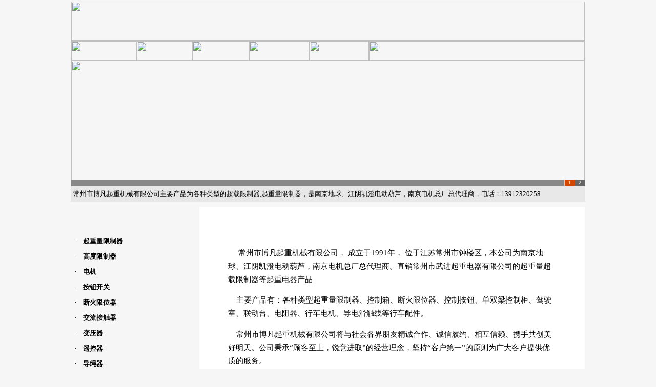

--- FILE ---
content_type: text/html
request_url: http://czbofan.com/aboutus.asp
body_size: 6440
content:

<html>

<head>
<meta http-equiv="Content-Type" content="text/html; charset=gb2312">
<title>常州市博凡起重机械有限公司</title>
<script type="text/JavaScript">
<!--
function MM_preloadImages() { //v3.0
  var d=document; if(d.images){ if(!d.MM_p) d.MM_p=new Array();
    var i,j=d.MM_p.length,a=MM_preloadImages.arguments; for(i=0; i<a.length; i++)
    if (a[i].indexOf("#")!=0){ d.MM_p[j]=new Image; d.MM_p[j++].src=a[i];}}
}

function MM_swapImgRestore() { //v3.0
  var i,x,a=document.MM_sr; for(i=0;a&&i<a.length&&(x=a[i])&&x.oSrc;i++) x.src=x.oSrc;
}

function MM_findObj(n, d) { //v4.01
  var p,i,x;  if(!d) d=document; if((p=n.indexOf("?"))>0&&parent.frames.length) {
    d=parent.frames[n.substring(p+1)].document; n=n.substring(0,p);}
  if(!(x=d[n])&&d.all) x=d.all[n]; for (i=0;!x&&i<d.forms.length;i++) x=d.forms[i][n];
  for(i=0;!x&&d.layers&&i<d.layers.length;i++) x=MM_findObj(n,d.layers[i].document);
  if(!x && d.getElementById) x=d.getElementById(n); return x;
}

function MM_swapImage() { //v3.0
  var i,j=0,x,a=MM_swapImage.arguments; document.MM_sr=new Array; for(i=0;i<(a.length-2);i+=3)
   if ((x=MM_findObj(a[i]))!=null){document.MM_sr[j++]=x; if(!x.oSrc) x.oSrc=x.src; x.src=a[i+2];}
}
//-->
</script>
</head>

<body leftmargin="0" topmargin="0" onLoad="MM_preloadImages('images/but11.gif','images/but21.gif','images/but31.gif','images/but41.gif','images/but51.gif')">

<div align="center">
	<table border="0" width="1002" id="table1" cellspacing="0" cellpadding="0">
		<tr>
			<td height="1">
			<img border="0" src="images/line.gif" width="1002" height="3"></td>
		</tr>
		<tr>
			<td height="78">
			<map name="FPMap0">
			<area href="index.asp" shape="rect" coords="767, 44, 819, 66">
			<area href="javascript:window.external.addFavorite('http://www.cz-bofan.com','常州市博凡起重机械有限公司')" shape="rect" coords="848, 44, 905, 67">
			<area href="javascript:void(null)" shape="rect" coords="931, 42, 983, 66">
			</map>
			<img border="0" src="images/title1.jpg" width="1002" height="77" usemap="#FPMap0"></td>
		</tr>
		<tr>
			<td>
			<div align="center">
				<table border="0" width="100%" id="table2" cellspacing="0" cellpadding="0">
					<tr>
						<td>
						  <a href="index.asp"><img src="images/but1.gif" name="Image1" width="128" height="38" border="0" id="Image1" onMouseOver="MM_swapImage('Image1','','images/but11.gif',1)" onMouseOut="MM_swapImgRestore()"></a></td>
						<td>
						  <a href="aboutus.asp"><img src="images/but2.gif" name="Image2" width="108" height="38" border="0" id="Image2" onMouseOver="MM_swapImage('Image2','','images/but21.gif',1)" onMouseOut="MM_swapImgRestore()"></a></td>
						<td>
						  <a href="product.asp"><img src="images/but3.gif" name="Image3" width="111" height="38" border="0" id="Image3" onMouseOver="MM_swapImage('Image3','','images/but31.gif',1)" onMouseOut="MM_swapImgRestore()"></a></td>
						<td>
						  <a href="feedback.asp"><img src="images/but4.gif" name="Image4" width="118" height="38" border="0" id="Image4" onMouseOver="MM_swapImage('Image4','','images/but41.gif',1)" onMouseOut="MM_swapImgRestore()"></a></td>
						<td>
						  <a href="contact.asp"><img src="images/but5.gif" name="Image5" width="116" height="38" border="0" id="Image5" onMouseOver="MM_swapImage('Image5','','images/but51.gif',1)" onMouseOut="MM_swapImgRestore()"></a></td>
						<td>
						<img border="0" src="images/but6.gif" width="421" height="38"></td>
					</tr>
				</table>
			</div>
			</td>
		</tr>
		<tr>
			<td><SCRIPT>

var widths=1002;
var heights=245;
var counts=2;
img1=new Image ();img1.src='images/title3.jpg';
img2=new Image ();img2.src='images/title2.jpg';
url1=new Image ();url1.src='#';
url2=new Image ();url2.src='#';


//168ps.com
var nn=1;
var key=0;
function change_img()
{if(key==0){key=1;}
else if(document.all)
{document.getElementById("pic").filters[0].Apply();document.getElementById("pic").filters[0].Play(duration=2);}
eval('document.getElementById("pic").src=img'+nn+'.src');
eval('document.getElementById("url").href=url'+nn+'.src');
for (var i=1;i<=counts;i++){document.getElementById("xxjdjj"+i).className='axx';}
document.getElementById("xxjdjj"+nn).className='bxx';
nn++;if(nn>counts){nn=1;}
tt=setTimeout('change_img()',4000);}
function changeimg(n){nn=n;window.clearInterval(tt);change_img();}
document.write('<style>');
document.write('.axx{padding:1px 7px;border-left:#cccccc 1px solid;}');
document.write('a.axx:link,a.axx:visited{text-decoration:none;color:#fff;line-height:12px;font:9px sans-serif;background-color:#666;}');
document.write('a.axx:active,a.axx:hover{text-decoration:none;color:#fff;line-height:12px;font:9px sans-serif;background-color:#999;}');
document.write('.bxx{padding:1px 7px;border-left:#cccccc 1px solid;}');
document.write('a.bxx:link,a.bxx:visited{text-decoration:none;color:#fff;line-height:12px;font:9px sans-serif;background-color:#D34600;}');
document.write('a.bxx:active,a.bxx:hover{text-decoration:none;color:#fff;line-height:12px;font:9px sans-serif;background-color:#D34600;}');
document.write('</style>');
document.write('<div style="width:'+widths+'px;height:'+heights+'px;overflow:hidden;text-overflow:clip;">');
document.write('<div><a id="url"><img id="pic" style="border:0px;filter:progid:dximagetransform.microsoft.wipe(gradientsize=1.0,wipestyle=4, motion=forward)" width='+widths+' height='+heights+' /></a></div>');
document.write('<div style="filter:alpha(style=1,opacity=10,finishOpacity=80);background: #888888;width:100%-2px;text-align:right;top:-12px;position:relative;margin:1px;height:12px;padding:0px;margin:0px;border:0px;">');
for(var i=1;i<counts+1;i++){document.write('<a href="javascript:changeimg('+i+');" id="xxjdjj'+i+'" class="axx" target="_self">'+i+'</a>');}
document.write('</div></div>');
change_img();
</SCRIPT></td>
		</tr>
		</table>
<table width="1004" border="0" cellspacing="0" cellpadding="0" align="center" id="table3">
  <tr>
    <td height="30" bgcolor="#E8E8E8" style="padding:5px"><div align="left">常州市博凡起重机械有限公司主要产品为各种类型的超载限制器,起重量限制器，是南京地球、江阴凯澄电动葫芦，南京电机总厂总代理商，电话：13912320258</div></td>
  </tr>
</table>

</div>

</body>

</html>

<html>

<head>
<meta http-equiv="Content-Type" content="text/html; charset=gb2312">
<title>公司简介-常州市博凡起重机械有限公司</title>
<meta name="keywords" content="超载限制器,起重量限制器">
<meta name="description" content="常州市博凡起重机械有限公司为南京地球、江阴凯澄电动葫芦，南京电机总厂总代理商。直销常州市武进起重电器有限公司的起重量超载限制器等起重电器产品。主要产品有：各种类型起重量限制器、控制箱、断火限位器、控制按钮、单双梁控制柜、驾驶室、联动台、电阻器、行车电机、导电滑触线等行车配件。">
<style type="text/css">
A{TEXT-DECORATION: none;}
A:link {color: #000000;}
A:visited {color: #000000}
A:active {color: #0000FF}
A:hover{COLOR: #0000FF;position: relative; right: 0px; top: 0px}

BODY
{
FONT-SIZE: 10pt;background:#f6f6f6
}
TD
{
FONT-FAMILY: 宋体; FONT-SIZE: 10pt;
color: #000000;
line-height: 150%; 

}
Input
{
BACKGROUND-COLOR: #FFFDFB; 
BORDER-BOTTOM: #1377C1 1px solid;
BORDER-LEFT: #1377C1 1px solid;
BORDER-RIGHT: #1377C1 1px solid;
BORDER-TOP: #1377C1 1px solid;
COLOR: #205064;
HEIGHT: 18px;
border-color: #B2C2D7 #B2C2D7 #B2C2D7 #B2C2D7; font-size: 10pt
}
Button
{
FONT-SIZE: 10pt;HEIGHT: 20px; 

}
Select
{
FONT-SIZE: 10pt;HEIGHT: 20px;

}
.border
{
border: 1px solid #FB9F47;
}
.border2
{
background:#DFE6EE;
BORDER-bottom: #B2C2D7 1px solid;
}
.title_txt
{
background:#000000;
}
.title
{
background:url(Skin/7/head_bg.GIF);height: 30;

}
.tdbg
{
background:#fff000;
}
.txt_css
{

}
.title_lefttxt
{

}
.title_left
{
background:url(Skin/7/left_bg.gif);height: 34;
}
.tdbg_left
{
background:#FFECD9;
border: 1px solid #FB9F47;
}
.title_left2
{

}
.tdbg_left2
{

}
.tdbg_leftall
{
background:#DFE6EE;
BORDER-right: #B2C2D7 1px solid;

}
.title_righttxt
{

}
.title_right
{
background:url(Skin/7/Right_bg.gif);height: 32;
}
.tdbg_right
{

}
.title_right2
{

}
.tdbg_right2
{

}
.tdbg_rightall
{

}
:link.la {
	color: #666666;
	text-decoration: none;
}
#Layer1 {
	position:absolute;
	left:63px;
	top:410px;
	width:200px;
	height:197px;
	z-index:1;
}
.cc {
	BORDER-RIGHT: #dfdfdf 1px solid; BORDER-TOP: #dfdfdf 1px solid; BORDER-LEFT: #dfdfdf 1px solid; BORDER-BOTTOM: #dfdfdf 1px solid
}
a:link.g {
	FONT-SIZE: 9pt; COLOR: #666666; TEXT-DECORATION: none
}
.STYLE1 {color: #ffffff}
.b {
	FONT-SIZE: 12px
}
:link.b {
	COLOR: #000000
}
.STYLE3 {font-size: 14px; }
:link.ab {
	COLOR: #000000; TEXT-DECORATION: none
}
.ac {
	FONT-SIZE: 9pt; COLOR: #666666
}
:link.ac {
	TEXT-DECORATION: none
}
</style>
<script type="text/JavaScript">
<!--
function MM_preloadImages() { //v3.0
  var d=document; if(d.images){ if(!d.MM_p) d.MM_p=new Array();
    var i,j=d.MM_p.length,a=MM_preloadImages.arguments; for(i=0; i<a.length; i++)
    if (a[i].indexOf("#")!=0){ d.MM_p[j]=new Image; d.MM_p[j++].src=a[i];}}
}

function MM_swapImgRestore() { //v3.0
  var i,x,a=document.MM_sr; for(i=0;a&&i<a.length&&(x=a[i])&&x.oSrc;i++) x.src=x.oSrc;
}

function MM_findObj(n, d) { //v4.01
  var p,i,x;  if(!d) d=document; if((p=n.indexOf("?"))>0&&parent.frames.length) {
    d=parent.frames[n.substring(p+1)].document; n=n.substring(0,p);}
  if(!(x=d[n])&&d.all) x=d.all[n]; for (i=0;!x&&i<d.forms.length;i++) x=d.forms[i][n];
  for(i=0;!x&&d.layers&&i<d.layers.length;i++) x=MM_findObj(n,d.layers[i].document);
  if(!x && d.getElementById) x=d.getElementById(n); return x;
}

function MM_swapImage() { //v3.0
  var i,j=0,x,a=MM_swapImage.arguments; document.MM_sr=new Array; for(i=0;i<(a.length-2);i+=3)
   if ((x=MM_findObj(a[i]))!=null){document.MM_sr[j++]=x; if(!x.oSrc) x.oSrc=x.src; x.src=a[i+2];}
}
//-->
</script>
</head>

<body leftmargin="0" topmargin="0" onLoad="MM_preloadImages('images/but11.gif','images/but21.gif','images/but31.gif','images/but41.gif','images/but51.gif')" style="text-align: right">

<div align="center">
	<table border="0" width="1002" id="table1" cellspacing="0" cellpadding="0">
		<tr>
			<td height="10"></td>
		</tr>
		<tr>
			<td>
			<table border="0" width="1002" id="table7" cellspacing="0" cellpadding="0">
				<tr>
					<td width="250" valign="top">
	
<html>

<head>
<meta http-equiv="Content-Type" content="text/html; charset=gb2312">
<title>●</title>
</head>

<body>

					<table border="0" width="241" id="table516" cellspacing="0" cellpadding="0">
						<tr>
							<td style="font-family: 宋体; font-size: 10pt; color: #000000; line-height: 150%">
					<div align="center">
						<table border="0" width="241" id="table517" cellspacing="0" cellpadding="0" height="267">
							<tr>
								<td background="images/plb.gif" valign="top" style="font-family: 宋体; font-size: 10pt; color: #000000; line-height: 150%">
								<div align="center">
									<table border="0" width="95%" id="table518" cellspacing="0" cellpadding="0" height="215">
										<tr>
											<td height="52" style="font-family: 宋体; font-size: 10pt; color: #000000; line-height: 150%">　</td>
										</tr>
										<tr>
											<td valign="top" style="font-family: 宋体; font-size: 10pt; color: #000000; line-height: 150%">
								<table border="0" width="99%" id="table519" cellspacing="0" cellpadding="0" height="70">
									<tr>
										<td valign="top" height="68" style="font-family: 宋体; font-size: 10pt; color: #000000; line-height: 150%">
										<div align="center">
                                  <table width="224" border="0" cellspacing="0" cellpadding="0" id="table520" height="30">
                                    
                                    <tr>
                                      <td width="224" height="30" background="images/xian.gif" style="font-family: 宋体; font-size: 10pt; color: #000000; line-height: 150%">
													<div align="left">·　<b><a href="product.asp?BigClassName=59" style="color: #000000; text-decoration: none" title="起重量限制器">起重量限制器</a></b></div></td>
                                    </tr>
                                    
                                    <tr>
                                      <td width="224" height="30" background="images/xian.gif" style="font-family: 宋体; font-size: 10pt; color: #000000; line-height: 150%">
													<div align="left">·　<b><a href="product.asp?BigClassName=60" style="color: #000000; text-decoration: none" title="高度限制器">高度限制器</a></b></div></td>
                                    </tr>
                                    
                                    <tr>
                                      <td width="224" height="30" background="images/xian.gif" style="font-family: 宋体; font-size: 10pt; color: #000000; line-height: 150%">
													<div align="left">·　<b><a href="product.asp?BigClassName=61" style="color: #000000; text-decoration: none" title="电机">电机</a></b></div></td>
                                    </tr>
                                    
                                    <tr>
                                      <td width="224" height="30" background="images/xian.gif" style="font-family: 宋体; font-size: 10pt; color: #000000; line-height: 150%">
													<div align="left">·　<b><a href="product.asp?BigClassName=62" style="color: #000000; text-decoration: none" title="按钮开关">按钮开关</a></b></div></td>
                                    </tr>
                                    
                                    <tr>
                                      <td width="224" height="30" background="images/xian.gif" style="font-family: 宋体; font-size: 10pt; color: #000000; line-height: 150%">
													<div align="left">·　<b><a href="product.asp?BigClassName=63" style="color: #000000; text-decoration: none" title="断火限位器">断火限位器</a></b></div></td>
                                    </tr>
                                    
                                    <tr>
                                      <td width="224" height="30" background="images/xian.gif" style="font-family: 宋体; font-size: 10pt; color: #000000; line-height: 150%">
													<div align="left">·　<b><a href="product.asp?BigClassName=64" style="color: #000000; text-decoration: none" title="交流接触器">交流接触器</a></b></div></td>
                                    </tr>
                                    
                                    <tr>
                                      <td width="224" height="30" background="images/xian.gif" style="font-family: 宋体; font-size: 10pt; color: #000000; line-height: 150%">
													<div align="left">·　<b><a href="product.asp?BigClassName=65" style="color: #000000; text-decoration: none" title="变压器">变压器</a></b></div></td>
                                    </tr>
                                    
                                    <tr>
                                      <td width="224" height="30" background="images/xian.gif" style="font-family: 宋体; font-size: 10pt; color: #000000; line-height: 150%">
													<div align="left">·　<b><a href="product.asp?BigClassName=66" style="color: #000000; text-decoration: none" title="遥控器">遥控器</a></b></div></td>
                                    </tr>
                                    
                                    <tr>
                                      <td width="224" height="30" background="images/xian.gif" style="font-family: 宋体; font-size: 10pt; color: #000000; line-height: 150%">
													<div align="left">·　<b><a href="product.asp?BigClassName=67" style="color: #000000; text-decoration: none" title="导绳器">导绳器</a></b></div></td>
                                    </tr>
                                    
                                  </table>
                              </div>										</td>
									</tr>
								</table>											</td>
										</tr>
										<tr>
										  <td height="30">&nbsp;</td>
									  </tr>
										<tr>
										  <td><div align="center"><a href="feedback.asp">
							<img border="0" src="images/feed.jpg" width="223" height="71"></a></div></td>
									  </tr>
									  <tr>
										  <td height="20">&nbsp;</td>
									  </tr>
									</table>
								</div>
								</td>
							</tr>
						</table>
					</div>
							</td>
						</tr>
					</table>
					
</body>

</html>

					</td>
					<td valign="top" width="752" bgcolor="#FFFFFF">
					<div align="center">
						<table border="0" width="752" id="table492" cellspacing="0" cellpadding="0" height="124">
							<tr>
								<td width="752" valign="top" height="36" background="images/j1.gif">
					　</td>
							</tr>
							<tr>
								<td background="images/backgrand.gif">
									<div align="center">
									<table width="641" border="0" cellspacing="0" cellpadding="0" id="table516">
                                    <tr>
                                      <td style="font-family: Arial, Helvetica, sans-serif; font-size: 9pt; color:#000000; line-height:150%"><div align="left"><font style="line-height:180%;font-size:11pt"><P>&nbsp;</P>
<P>&nbsp;<FONT face=宋体>&nbsp;&nbsp;&nbsp; 常州市博凡起重机械有限公司， 成立于1991年， 位于江苏常州市钟楼区，本公司为南京地球、江阴凯澄电动葫芦，南京电机总厂总代理商。直销常州市武进起重电器有限公司的起重量超载限制器等起重电器产品 </FONT></P>
<P><FONT face=宋体>&nbsp;&nbsp;&nbsp; 主要产品有：各种类型起重量限制器、控制箱、断火限位器、控制按钮、单双梁控制柜、驾驶室、联动台、电阻器、行车电机、导电滑触线等行车配件。</FONT></P>
<P><FONT face=宋体>&nbsp;&nbsp;&nbsp; 常州市博凡起重机械有限公司将与社会各界朋友精诚合作、诚信履约、相互信赖、携手共创美好明天。公司秉承“顾客至上，锐意进取”的经营理念，坚持“客户第一”的原则为广大客户提供优质的服务。</FONT></P></font></div></td>
                                    </tr>
                                  </table></div>
								<p>　</td>
							</tr>
						</table>
					</div>
					</td>
				</tr>
				</table>
			</td>
		</tr>
		</table>
</div>

</body>

</html>
<div align="center">
	<table border="0" width="100%" id="table1" cellspacing="0" cellpadding="0" height="66" bgcolor="#DFE6EE">
		<tr>
			<td>
			<div align="center" style="line-height:180%">地址：江苏省常州市钟楼区金色新城  |  电话：0519-86682782  |  手机：13912320258（沈小姐） | 传真：0519-86672992  |  邮箱：bofanqizhong@163.com<br>　
			版权所有 2013 常州市博凡起重机械有限公司 &nbsp; <a href="http://www.beian.miit.gov.cn" target="_blank">苏ICP备10000867号</a></div>
		</td>
		</tr>
	</table>
</div>
